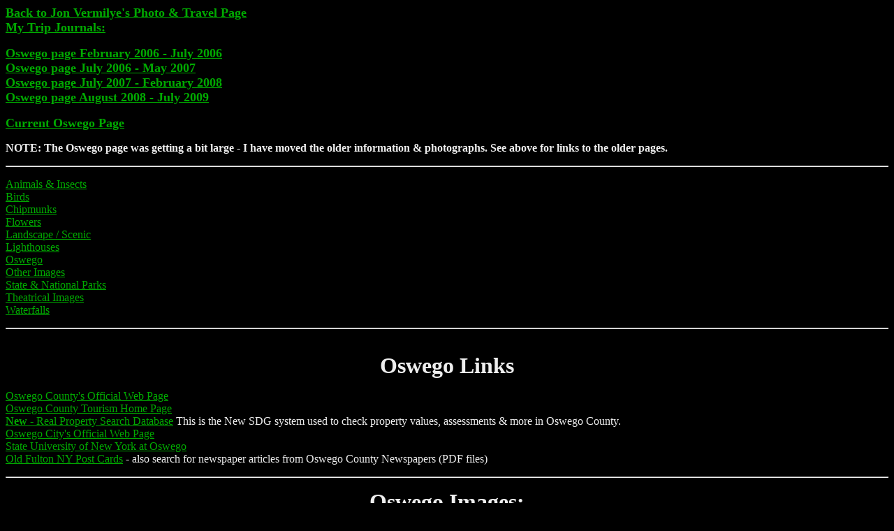

--- FILE ---
content_type: text/html
request_url: https://lakeshoreimages.com/oswego5.html
body_size: 3901
content:
<!DOCTYPE HTML PUBLIC "-//W3C//DTD HTML 4.01 Transitional//EN">
<html>
<head>
<title>Oswego Links</title>
<meta http-equiv="Content-Type" content="text/html; charset=ISO-8859-1">
<style type="text/css">
body,td,th {
	color: #EEE;
}
body {
	background-color: #000;
}
a:link {
	color: #0A0;
}
a:visited {
	color: #0CF;
}
</style>
</head>

<body>
<P><B><A HREF="index.html"><font size="+1">Back to Jon Vermilye's Photo &amp; Travel
        Page</font></A><font size="+1"> 
        <script src="http://www.google-analytics.com/urchin.js" type="text/javascript">
            </script>
        <script type="text/javascript">
_uacct = "UA-1514118-1";
urchinTracker();
            </script>
        <br>
        <a href="http://lakeshoreimages.com/oldtrips.html">My
Trip Journals:</a></font></B><B><font size="+1"><a href="http://lakeshoreimages.com/oldtrips.html"><br>
</a></font></B></P>
<p><font size="+1"><strong><a href="oswego1.html">Oswego page February 2006 - July 2006<br>
</a><a href="oswego2.html">Oswego page July 2006 - May 2007<br>
</a><a href="oswego3.html">Oswego page July 2007 - February 2008<br>
</a></strong></font><font size="+1"><strong><a href="oswego4.html">Oswego page August 2008 - July 2009</a></strong></font></p>
<p><font size="+1"><strong><a href="oswego.html">Current Oswego Page<br>
</a></strong></font> </p>
<P><b>NOTE: The Oswego page was getting a bit large - I have moved the older
    information &amp; photographs. See above for links to the older pages.</b></P>
<hr>
<P><a href="animals.html">Animals &amp; Insects</a> <br>
  <a href="birds.html">Birds</a><br><a href="chipmunk.html">Chipmunks</a><br>
  <a href="flowers.html">Flowers</a><br>
  <a href="scenic.html">Landscape / Scenic<br>
  </a><a href="lighthouses.html">Lighthouses</a><b><br>
  </b><a href="oswego.html">Oswego</a><a href="neack.html"><br>
  </a><a href="generalimages.html">Other Images</a><br>
  <a href="images.html">State &amp; National Parks</a><br>
  <a href="theatrepix.html">Theatrical Images</a><br>
  <a href="waterfalls.html">Waterfalls</a><br>
</P>

<hr>
<script type="text/javascript"><!--
google_ad_client = "ca-pub-4988079784907654";
/* Leaderboard */
google_ad_slot = "0535680686";
google_ad_width = 728;
google_ad_height = 90;
//-->
</script>
<script type="text/javascript"
src="http://pagead2.googlesyndication.com/pagead/show_ads.js">
</script>


<center>
<p align="center">
  
  <br>
  <font size="+3"><strong>Oswego Links</strong></font></p>
</center>
<p><a href="http://www.co.oswego.ny.us/">Oswego County's Official Web Page<br>
</a><a href="http://www.visitoswegocounty.com/">Oswego County Tourism Home Page</a><br>
  <a href="http://www.oswegocounty.com/rpts.shtml"><strong>New</strong> - Real
  Property Search Database</a> This is the New SDG
system used to check property values, assessments &amp; more in Oswego County.<br>
  <a href="http://www.oswegony.org/">Oswego City's Official Web Page<br>
  </a><a href="http://www.oswego.edu/">State University of New York
      at Oswego<br>
  </a><a href="http://fultonhistory.com/Fulton.html">Old
            Fulton NY Post Cards</a> -
            also search for newspaper articles from Oswego County Newspapers
(PDF files)</p>
<hr>
<p align="center"><font size="+3"><strong>Oswego Images:</strong></font></p>
All photographs Copyright &copy; 1996 - 2009 Jon R. Vermilye
<p align="center"><font size="+2">The Oswego Lighthouse </font></p>
The Oswego lighthouse has quite a history (See <a href="http://www.lhdigest.com/Digest/StoryPage.cfm?StoryKey=746">&quot;The
Lighthouse Digest&quot;</a>)
I love taking photographs of it because it continually presents a new &amp; different
image each time I see it.

The
changes
in sky, the lake and the seasons all provide an infinite variety of backgrounds.
More lighthouse photos further down the page
<table border="1" align="center" cellpadding="0" cellspacing="2">
  <tr>
    <td><div align="center"><a href="images12/lighthouse2.jpg"><img src="images12/lighthouse2s.jpg" alt="oswego lighthouse" width="180" height="144"></a></div></td>
    <td><div align="center"><a href="images17/storm2.jpg"><img src="images17/storm2s.jpg" width="217" height="144" border="0"></a></div></td>
    <td><a href="images17/lighthouse5.jpg"><img src="images17/lighthouse5s.jpg" width="216" height="144" border="0"></a></td>
  </tr>
  <tr>
    <td><div align="center"><a href="images10/oswegolight1.jpg"><img src="images10/oswegolight1s.jpg" width="167" height="108" border="0"></a></div></td>
    <td><div align="center"><a href="images68/SUE_4948.jpg"><img src="images68/SUE_4948s.jpg" width="217" height="144" alt="Oswego Lighthouse"></a></div></td>
    <td><div align="center"><a href="images10/lighthouse3.jpg"><img src="images10/lighthouse3s.jpg" width="155" height="108" border="0"></a></div></td>
  </tr>
  <tr>
    <td><div align="center"><a href="images10/lighthouse2.jpg"><img src="images10/lighthouse2s.jpg" width="151" height="108" border="0"></a></div></td>
    <td><div align="center"><a href="images10/oswegolight3.jpg"><img src="images10/oswegolight3s.jpg" width="162" height="108" border="0"></a></div></td>
    <td><div align="center"><a href="images10/lighhouse1.jpg"><img src="images10/lighhouse1s.jpg" width="171" height="108" border="0"></a></div></td>
  </tr>
</table>

<p>&nbsp;</p>
<hr>
<h3>Well it isn't really Oswego (although the Oswego Town Fire Department was there) but here is a <a href="fairhaven.html">link to photos from the Fairhaven 4th of July Parade</a>.</h3>
<table width="755" border="1" align="center" cellpadding="2">
  <tr>
    <td width="217"><div align="center"><a href="images60/SUE_2502.jpg"><img src="images60/SUE_2502s.jpg" width="217" height="144" alt="Fairhaven 4th of July Parade"></a></div></td>
    <td width="217"><div align="center"><a href="images60/SUE_2517.jpg"><img src="images60/SUE_2517s.jpg" width="217" height="144" alt="Fairhaven 4th of July Parade"></a></div></td>
    <td width="217"><div align="center"><a href="images60/SUE_2534.jpg"><img src="images60/SUE_2534s.jpg" width="217" height="144" alt="Fairhaven 4th of July Parade"></a></div></td>
    <td width="68"><div align="center"><a href="images60/SUE_2637.jpg"><img src="images60/SUE_2637s.jpg" width="217" height="144" alt="Fairhaven 4th of July Parade"></a></div></td>
  </tr>
</table>
<p>&nbsp;</p>
<hr>
<h3 align="left">I have not updated this page in quite awhile, but now is the time! The Festival of Sail is coming to Oswego June 25 - June 27. This is your chance to tour a Tall Ship, go for a sail on Lake Ontario in the <em>Lynx</em>, or just enjoy a weekend at the festival. I have more information &amp; more photos of the festival at my <a href="festivalofsail.html">Festival of Sail Thursday</a> page.</h3>
<table width="668" border="1" align="center">
  <tr>
    <td width="217"><div align="center"><a href="images59/SUE_2387.jpg"><img src="images59/SUE_2387s.jpg" width="217" height="144" alt="The Pride of Baltimore II"></a></div></td>
    <td width="96"><div align="center"><a href="images59/SUE_2419.jpg"><img src="images59/SUE_2419s.jpg" width="96" height="144" alt="The Unicorn"></a></div></td>
    <td width="217"><div align="center"><a href="images59/SUE_2445.jpg"><img src="images59/SUE_2445s.jpg" width="217" height="144" alt="LT-5"></a></div></td>
    <td width="110"><div align="center"><a href="images59/SUE_2488.jpg"><img src="images59/SUE_2488s.jpg" width="217" height="144" alt="The Lynx"></a></div></td>
  </tr>
  <tr>
    <td><div align="center"><em>The Pride of Baltimore II</em></div></td>
    <td><div align="center"><em>The Unicorn</em></div></td>
    <td><div align="center"><em>The LT-5</em></div></td>
    <td><div align="center"><em>The Lynx</em></div></td>
  </tr>
</table>
<h3><a href="festivalofsail2.html">Festival of Sail, Friday</a>, June 25</h3>
<table width="842" border="1" align="center">
  <tr>
    <td width="215"><div align="center"><a href="images59/DSE_5955.jpg"><img src="images59/DSE_5955s.jpg" width="215" height="144" alt="Festival of Sail, Oswego, NY"></a></div></td>
    <td width="327"><div align="center"><a href="images59/DSE_5967.jpg"><img src="images59/DSE_5967s.jpg" width="215" height="144" alt="Festival of Sail, Oswego, NY"></a></div></td>
    <td width="57"><div align="center"><a href="images59/DSE_6006.jpg"><img src="images59/DSE_6006s.jpg" width="215" height="144" alt="Festival of Sail, Oswego, NY"></a></div></td>
    <td width="215"><div align="center"><a href="images59/DSE_6032.jpg"><img src="images59/DSE_6032s.jpg" width="215" height="144" alt="Festival of Sail, Oswego, NY"></a></div></td>
  </tr>
  <tr>
    <td><div align="center">Visiting the <em>Lynx</em></div></td>
    <td><div align="center">Waiting To Board the <em>Lynx</em></div></td>
    <td><div align="center">Preparing the <em>Lynx</em> For Sailing</div></td>
    <td><div align="center">The <em>Lynx</em> Leaves Oswego Harbor</div></td>
  </tr>
</table>
<h3><a href="festivalofsail3.html">Festival of Sail,</a> June 26</h3>
<p>&nbsp;</p>
<p>&nbsp;</p>
<hr>
<p align="left"><strong>The 18th CNY Pumpkin Festival - October 3rd &amp; 4th.</strong> </p>
<p align="left"><a href="images49/SUD_3814.jpg"><img src="images49/SUD_3814s.jpg" width="217" height="144" alt="The Winner!"></a><br>
  For more information on this year's festival &amp; those of the past, <a href="pumpkinfest.html">check here</a>:</p>
<hr>
<p align="left"><strong>Harborfest, Friday, July 24th!</font></strong></p>
<p align="left">Although Harborfest opened Thursday, I didn't get to it until today - </p>
<table width="200" border="1" align="center">
  <tr align="center">
    <td><a href="imagesfest091/DSE_1444.jpg"><img src="imagesfest091/DSE_1444s.jpg" width="215" height="144" alt="High Flying"></a></td>
    <td><a href="imagesfest091/DSE_1452.jpg"><img src="imagesfest091/DSE_1452s.jpg" width="215" height="144" alt="Hitting the Bumps"></a></td>
    <td><a href="imagesfest091/DSE_1467.jpg"><img src="imagesfest091/DSE_1467s.jpg" width="96" height="144" alt="The Marines"></a></td>
  </tr>
</table>
<p align="left">See more images at:</p>
<p align="left"> <a href="harborfest091.html">Harborfest, Friday, July 24th</a>.<br>
<a href="harborfest092.html">Harborfest, Saturday, July 25th<br>
</a><a href="harborfesto09fireworks.html">Harborfest 2009 Fireworks</a></p>
<hr>
<p><font size="+1"><strong><a href="oswego1.html">Oswego page February 2006 - July 2006<br>
</a><a href="oswego2.html">Oswego page July 2006 - May 2007<br>
</a><a href="oswego3.html">Oswego page July 2007 - February 2008<br>
</a></strong></font><font size="+1"><strong><a href="oswego4.html">Oswego page August 2008 - July 2009</a></strong></font></p>
<p><font size="+1"><strong><a href="oswego.html">Current Oswego Page</a></strong></font></p>
<HR ALIGN=LEFT>
<p></P>
<!-- Start of StatCounter Code -->
<script type="text/javascript" language="javascript">
<!-- 
var sc_project=914969; 
var sc_invisible=1; 
var sc_partition=7; 
var sc_security="a1ce9a7f"; 
//-->
</script>
<script type="text/javascript" language="javascript" src="http://www.statcounter.com/counter/counter.js"></script>
<noscript>
<a href="http://www.statcounter.com/" target="_blank"><img  src="http://c8.statcounter.com/counter.php?sc_project=914969&amp;java=0&amp;security=a1ce9a7f&amp;invisible=1" alt="page hit counter" border="0"></a>
</noscript>
<!-- End of StatCounter Code -->
<P>This page is maintained by: <A HREF="mailto:vermilye@oswego.edu">vermilye@oswego.edu</A><BR>
  Last Update:
    <!-- #BeginDate format:Am1 -->March 25, 2012<!-- #EndDate -->
<p align="center">&nbsp;</p>
</body>
</html>
